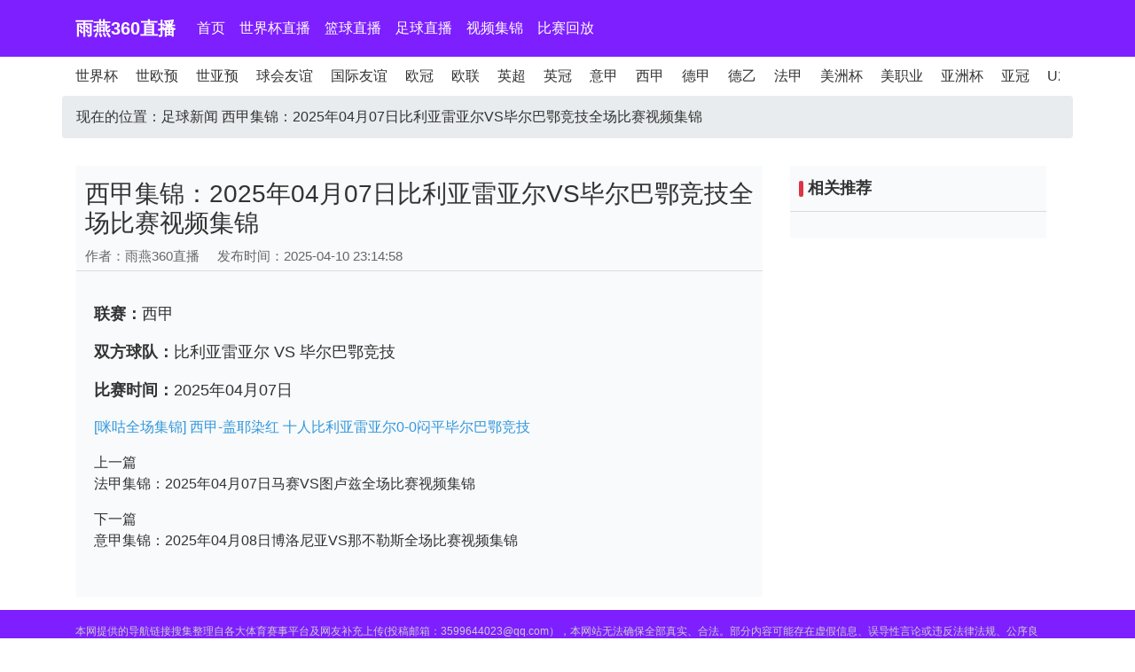

--- FILE ---
content_type: text/html; charset=utf-8
request_url: https://www.shizhongliang.cn/zuqiuzixun/99.html
body_size: 13768
content:
<!DOCTYPE html>
<html lang="zh-CN">
<head>
    <meta charset="UTF-8">
    <meta content="IE=edge" http-equiv="X-UA-Compatible">
    <meta content="width=device-width, initial-scale=1.0, minimum-scale=1.0, maximum-scale=1.0, user-scalable=no" name="viewport">
        <meta name="baidu-site-verification" content="codeva-" />
        <title></title>
    <meta name="description" content="">
    <meta name="keywords" content="">
    <link rel="shortcut icon" href="https://s3.r7n.cn/202502/9a2e5908e717223c85565370fca17ab5.png">
    <link href="/static/v14/css/bootstrap.min.css" media="screen" rel="stylesheet" type="text/css">
    <link href="/static/v14/css/style.css" media="screen" rel="stylesheet" type="text/css">
    <link href="/static/v14/css/iconfont.css" media="screen" rel="stylesheet" type="text/css">
    <link href="/static/v14/css/zhuanti.css" media="screen" rel="stylesheet" type="text/css">
    <link href="/static/v14/css/swiper-bundle.min.css" media="screen" rel="stylesheet" type="text/css">
    <script language="javascript" src="/static/v14/js/jquery-3.2.1.min.js" type="text/javascript"></script>
    <script language="javascript" src="/static/v14/js/js-sdk-event.min.js" type="text/javascript"></script>
	<script>var _czc = _czc || [];
(function () {
	var um = document.createElement("script");
	um.src = "https://s4.cnzz.com/z.js?id=1281413184&async=1";
	var s = document.getElementsByTagName("script")[0];
	s.parentNode.insertBefore(um, s);
})();</script>
</head>
<body>

<header class="4oYjtIAK sticky-top">
    <div class="R0FPYyHu header-content">
        <nav class="nqU24T navbar navbar-dark navbar-expand-lg bg-info">
            <div class="q container-xl">
                <a class="Ue navbar-brand" href="/" title="雨燕360直播">雨燕360直播</a>
                <button aria-controls="navbarSupportedContent" aria-expanded="false" aria-label="Toggle navigation" class="MGsQe navbar-toggler" data-target="#navbarSupportedContent" data-toggle="collapse" id="nav-toggle-button" style="" type="button">
                    <span class="9rNFh navbar-toggler-icon"></span></button>
                <div class="5qBZ1uDR collapse navbar-collapse" id="navbarSupportedContent">
                    <ul class="4tPEV1 navbar-nav mr-auto">
                                                <li class="08CM nav-item">
                            <a class="pmon nav-link" href="/" title="首页">首页</a></li>
                                                <li class="Q nav-item">
                            <a class="Nqk7YBOgN nav-link" href="/zuqiuzhibo/shijiebei/" title="世界杯直播">世界杯直播</a></li>
                                                <li class="ZmnYI nav-item">
                            <a class="emw nav-link" href="/lanqiuzhibo/" title="篮球直播">篮球直播</a></li>
                                                <li class="PY nav-item">
                            <a class="b nav-link" href="/zuqiuzhibo/" title="足球直播">足球直播</a></li>
                                                <li class="DCsw6alU nav-item">
                            <a class="s nav-link" href="/zuqiujijin/" title="视频集锦">视频集锦</a></li>
                                                <li class="aEvKb nav-item">
                            <a class="xkTI nav-link" href="/zuqiuhuifang/" title="比赛回放">比赛回放</a></li>
                        
                    </ul>
                </div>
            </div>
        </nav>
    </div>
    <div class="90bQAAmi7 container-xl video_nav">
        <div class="D7 layui-tab layui-tab-brief" style="overflow: hidden">
            <ul class="p layui-tab-title">
                                <li class="WG5 layui-nav-item"><a href="/zuqiuzhibo/shijiebei/" title="世界杯直播">世界杯</a></li>
                                <li class="ZFgMg1 layui-nav-item"><a href="/zuqiuzhibo/shiouyu/" title="世欧预直播">世欧预</a></li>
                                <li class="smq layui-nav-item"><a href="/zuqiuzhibo/shiyayu/" title="世亚预直播">世亚预</a></li>
                                <li class="pUOiW layui-nav-item"><a href="/zuqiuzhibo/qiuhuiyouyi/" title="球会友谊直播">球会友谊</a></li>
                                <li class="KeXpDSbot layui-nav-item"><a href="/zuqiuzhibo/guojiyouyi/" title="国际友谊直播">国际友谊</a></li>
                                <li class="tW layui-nav-item"><a href="/zuqiuzhibo/ouguan/" title="欧冠直播">欧冠</a></li>
                                <li class="YCM layui-nav-item"><a href="/zuqiuzhibo/oulian/" title="欧联直播">欧联</a></li>
                                <li class="Iumws layui-nav-item"><a href="/zuqiuzhibo/yingchao/" title="英超直播">英超</a></li>
                                <li class="VDea6RbjR layui-nav-item"><a href="/zuqiuzhibo/yingguan/" title="英冠直播">英冠</a></li>
                                <li class="WF7A layui-nav-item"><a href="/zuqiuzhibo/yijia/" title="意甲直播">意甲</a></li>
                                <li class="rfXW3tKa layui-nav-item"><a href="/zuqiuzhibo/xijia/" title="西甲直播">西甲</a></li>
                                <li class="xqs layui-nav-item"><a href="/zuqiuzhibo/dejia/" title="德甲直播">德甲</a></li>
                                <li class="6tE1AQEiX layui-nav-item"><a href="/zuqiuzhibo/deyi/" title="德乙直播">德乙</a></li>
                                <li class="FK layui-nav-item"><a href="/zuqiuzhibo/fajia/" title="法甲直播">法甲</a></li>
                                <li class="sw layui-nav-item"><a href="/zuqiuzhibo/meizhoubei/" title="美洲杯直播">美洲杯</a></li>
                                <li class="3BWZPw layui-nav-item"><a href="/zuqiuzhibo/meizhiye/" title="美职业直播">美职业</a></li>
                                <li class="sC layui-nav-item"><a href="/zuqiuzhibo/yazhoubei/" title="亚洲杯直播">亚洲杯</a></li>
                                <li class="sHDt layui-nav-item"><a href="/zuqiuzhibo/yaguan/" title="亚冠直播">亚冠</a></li>
                                <li class="6mhP layui-nav-item"><a href="/zuqiuzhibo/U23yazhoubei/" title="U23亚洲杯直播">U23亚洲杯</a></li>
                                <li class="QdqcdKRoN layui-nav-item"><a href="/zuqiuzhibo/zhongchao/" title="中超直播">中超</a></li>
                                <li class="3w3qf layui-nav-item"><a href="/zuqiuzhibo/zhongjia/" title="中甲直播">中甲</a></li>
                                <li class="w48 layui-nav-item"><a href="/zuqiuzhibo/zhongyi/" title="中乙直播">中乙</a></li>
                                <li class="IrbOUs layui-nav-item"><a href="/zuqiuzhibo/zuxiebei/" title="足协杯直播">足协杯</a></li>
                                <li class="9 layui-nav-item"><a href="/zuqiuzhibo/rizhilian/" title="日职联直播">日职联</a></li>
                                <li class="FaM1nL2 layui-nav-item"><a href="/zuqiuzhibo/hanKlian/" title="韩K联直播">韩K联</a></li>
                                <li class="zTNxc layui-nav-item"><a href="/zuqiuzhibo/shatelian/" title="沙特联直播">沙特联</a></li>
                                <li class="5r0H layui-nav-item"><a href="/zuqiuzhibo/ouguolian/" title="欧国联直播">欧国联</a></li>
                                <li class="Qmkj layui-nav-item"><a href="/zuqiuzhibo/ouxielian/" title="欧协联直播">欧协联</a></li>
                                <li class="vlkp99ZT layui-nav-item"><a href="/zuqiuzhibo/U20yazhoubei/" title="U20亚洲杯直播">U20亚洲杯</a></li>
                                <li class="7D4L3Qy8 layui-nav-item"><a href="/zuqiuzhibo/U17yazhoubei/" title="U17亚洲杯直播">U17亚洲杯</a></li>
                                <li class="RJl layui-nav-item"><a href="/zuqiuzhibo/yajingyingsai/" title="亚精英赛直播">亚精英赛</a></li>
                            </ul>
        </div>
    </div>
</header>

<ol class="breadcrumb container">
    
    <li>现在的位置：<a href="/zuqiuzixun/" title="足球新闻">足球新闻</a> 西甲集锦：2025年04月07日比利亚雷亚尔VS毕尔巴鄂竞技全场比赛视频集锦</li>
</ol>

<div class="container-xl main">
    <div class="row">
        <div class="col main-left">
            <div class="card card-flat news-detail-card">
                <div class="card-header">
                    <h1 class="h2 news-title">西甲集锦：2025年04月07日比利亚雷亚尔VS毕尔巴鄂竞技全场比赛视频集锦</h1>
                    <div class="news-info">
                        <span class="mr-3">作者：雨燕360直播</span>
                        <time class="time">发布时间：2025-04-10 23:14:58</time>
                    </div>
                </div>
                <div class="card-body">
                    <div class="zhibo-content">
                        <article class="article">
                            <p><span style="font-size: 18px;"><strong>联赛：</strong>西甲</span></p><p><span style="font-size: 18px;"><strong>双方球队：</strong><a href="/zuqiuzhibo/4140451.html" target="_blank">比利亚雷亚尔 VS 毕尔巴鄂竞技</a></span></p><p><span style="font-size: 18px;"><strong>比赛时间：</strong>2025年04月07日</span></p><p><a title="[咪咕全场集锦] 西甲-盖耶染红 十人比利亚雷亚尔0-0闷平毕尔巴鄂竞技" href="http://www.miguvideo.com/p/detail/951839627" target="_blank" rel="nofollow"><span style="color: #3598db;" title="31 characters">[咪咕全场集锦] 西甲-盖耶染红 十人比利亚雷亚尔0-0闷平毕尔巴鄂竞技</span></a>                        </article>
                        <script>
                            $('.article p img').on('error', function() {
                                $(this).remove();
                            })
                        </script>

                        <div class="nextinfo">
                                                        <p class="prev"><span>上一篇</span><br>
                                <a href='/zuqiuzixun/96.html'>法甲集锦：2025年04月07日马赛VS图卢兹全场比赛视频集锦</a></p>
                                                        <p class="next"><span>下一篇</span><br>
                                <a href='/zuqiuzixun/122.html'>意甲集锦：2025年04月08日博洛尼亚VS那不勒斯全场比赛视频集锦</a></p>
                                                    </div>
                    </div>

                    
                </div>
            </div>
        </div>
        <div class="main-right">
            <div class="card card-flat">
                <div class="card-header">
                    <h2 class="card-title float-left">相关推荐</h2>
                </div>
                <div class="card-body">
                                        
                </div>
            </div>
        </div>
    </div>
</div>




<!--底部——开始-->
<footer class="BHIT3E footer">
    <div class="lHsg9K container-xl">
        <div class="0N d-flex">
            <div class="Q f-about flex-1 d-flex flex-wrap">
                <div class="1hx3ZDhw mr-4">
                    <p>本网提供的导航链接搜集整理自各大体育赛事平台及网友补充上传(投稿邮箱：3599644023@qq.com），本网站无法确保全部真实、合法。部分内容可能存在虚假信息、误导性言论或违反法律法规、公序良俗的情况，请用户应自行甄别，因使用不实内容造成的后果，本网站不承担责任，如有侵权请联系我们删除，谢谢！</p>
                    <p class="p white">雨燕360直播提供篮球nba、足球英超等比赛直播服务，雨燕360直播可以提供nba直播免费观看在线直播高清回放,雨燕360直播在线观看高清直播无插件jrs,雨燕360直播软件免费高清在线观看等综合服务，雨燕360直播一个观察精彩比赛的网站，收藏我们。</p>
                    <p class="sR7DHCm white">雨燕360直播 | All Football App
                        <a href="/sitemap.xml" style="color: red">网站地图</a>&nbsp;&nbsp;页面更新时间：<span id="now-time"></span></p>
                    <p class="DKEQ copyright">All Rights Reserved 版权所有：雨燕360直播 </p>
                </div>
            </div>
        </div>
    </div>
</footer>

<script src="/static/v14/js/bootstrap.bundle.min.js" type="text/javascript"></script>
<script src="/static/v14/js/swiper-bundle.min.js" type="text/javascript"></script>
<script src="/static/v14/js/lazyload.min.js" type="text/javascript"></script>
<script src="/static/v14/js/common.js" type="text/javascript"></script>
<script src="/static/v14/js/app.js" type="text/javascript"></script>
<script>
    function trackEvent(type,category,action,title,src) {
            if(type==1 && src!='' && src!='/'){
                // 第三步 事件上报设置
                window._czc && window._czc.push(['_trackEvent', category, action, title]);
                window.open(src)
            }		
        }
    </script>
<script>
    function getNowTime() {
        var now = new Date();
        var year = now.getFullYear();
        var month = String(now.getMonth() + 1).padStart(2, '0'); // 月份从0开始
        var day = String(now.getDate()).padStart(2, '0');
        var hours = String(now.getHours()).padStart(2, '0');
        var minutes = String(now.getMinutes()).padStart(2, '0');
        return `${year}年${month}月${day}日${hours}时${minutes}分`;
    }
    document.getElementById("now-time").innerHTML = `
        ${getNowTime()}
    `;
</script>




</body>
</html>


--- FILE ---
content_type: text/css
request_url: https://www.shizhongliang.cn/static/v14/css/style.css
body_size: 27617
content:
html, body {
    margin: 0;
    padding: 0;
    min-height: 100%;
    color: #333;
}
body{
    font-size: 16px;
    font-family: "Helvetica Neue","Microsoft YaHei",Helvetica,Tahoma,sans-serif;
}
a,a:hover{
    color: inherit;
    text-decoration: none;
}
a:hover .title , .title a:hover,a:hover .title-icon{
    color: #dc3545 !important;
}
h1, h2, h3, h4, h5, h6{
    margin-bottom: 0;
}
.text-small{
    font-size: 14px;
}
.text-sm{
    font-size: 13px;
}
.text-xs{
    font-size: 12px;
}
.line-1{
    display: -webkit-box !important;
    display: -moz-box !important;
    -webkit-box-orient: vertical;
    -moz-box-orient: vertical;
    -webkit-line-clamp: 1;
    line-clamp: 1;
    overflow: hidden;
}

.line-2{
    display: -webkit-box !important;
    display: -moz-box !important;
    -webkit-box-orient: vertical;
    -moz-box-orient: vertical;
    -webkit-line-clamp: 2;
    line-clamp: 2;
    overflow: hidden;
}
.flex-1{
    flex:1;
}
.full-height{
     height: 100%;
 }
.btn-flat{
    background-color:#7e1fff;border-radius:2px;color:#fff;
}
.btn-link{
    color: inherit;
}
.btn-link:hover,.btn-link:focus{
    box-shadow: none;
}

.d-flex-col-1{
    width: 8.33333% !important;
}
.d-flex-col-2{
    width: 16.66667% !important;;
}
.d-flex-col-3{
    width: 25% !important;;
}
.d-flex-col-4{
    width: 33.33333% !important;;
}
.d-flex-col-6{
    width: 50% !important;;
}

.table-responsive-xl{
    white-space: nowrap;
}

.table td, .table th {
    border-top: 1px solid #f4f4f4;
}
.table-sm td, .table-sm th{
    padding: 10px 0;
}

.table .tr{
    display: flex;
    flex-flow: row nowrap;
    padding: 0 15px;
}
.table .td,.table .th{
    border-top: 1px solid #f4f4f4;
    padding: 10px 0;
    flex-grow: 1;
    width: 1%;
}

.tr.table-sub{
    padding: 15px 0 0 0;
}
.tr.table-sub .td,.tr.table-sub .th{
    padding: 0;
    border-top:none;
}
.table-sub .table-sub-title{
    width: 100%;
}


.bg-primary-light{
    background-color: #F1F9FF;
}

.solid-bottom{
    border-bottom: 1px solid #f4f4f4;
}

.swiper-container {
    width: 100%;
    height: 100%;
}
.swiper-container .swiper-slide{
    height: auto;
}


.header-content{
    background-color: #1c7dc5;
    color: #FFFFFF;
}
.header-content .navbar{
    padding: 0 1rem;
}
.header-content .nav-item.active{
    background-color: #ff4b4b;
}
.header-content .nav-link{
    font-size: 16px;
    padding: 20px .5rem;
    text-align: center;
}
.header-content .nav-item:nth-child(5n+1) .nav-link{
    text-align: left;
}

.header-sub-content{
    background-color: #FFFFFF;
    color: #222;
    box-shadow: 0 2px 4px 0 rgba(0,0,0,0.10);
}
.header-sub-content .nav-item.active{
    position: relative;
}
.header-sub-content .nav-item.active:after{
    position: absolute;
    left: 20px;
    right: 20px;
    bottom: 0;
    height: 2px;
    content: '';
    background-color: #dc3545;
    border-radius: 2px;
}
.header-sub-content .navbar{
    width: 100%;
    overflow-x: auto;
    -webkit-overflow-scrolling: touch;
}
.header-sub-content ::-webkit-scrollbar {
    display: none;
    width: 0 !important;
    height: 0 !important;
    -webkit-appearance: none;
    background: transparent;
}

.header-sub-content .navbar-nav .nav-link{
    padding: .5rem 1rem;
 }
.header-content .navbar-nav,.header-sub-content .navbar-nav{
    flex-direction: row;
    white-space: nowrap;
}
.header-content .navbar-nav{
    flex-wrap: wrap;
}
.navbar-brand{
    padding-top: 0;
    padding-bottom: 0;
    display: flex;
    align-items: center;
    font-weight: 900;
}
.navbar-brand img{
    height: 26px;
}

#nav-toggle-button span{ color:#fff;}
.navbar-dark .navbar-nav .nav-link{ color:#fff;}

.main{
    margin-bottom: 15px;
}
.main-left,.main-right,.main-right-lg{
    margin-top: 15px;
}
.main-right{
    width: 320px;
    padding-right: 15px;
}
.main-right-lg{
    width: 360px;

}
.card.card-flat{
    border: none;
    border-radius: 0;
    /*box-shadow: 2px 2px 10px #cfcde0;*/
    padding: 0 1px;
    background-color: #FFFFFF;
    padding-right: 15px;
}
.card-flat .card-header ,.card-flat .card-body,.card-flat .card-footer{
    background-color: #f8fafb;
    padding: 15px 0;
}
.card-flat .card-header{
    padding: 15px 10px 0;
}
.card-flat .card-header:first-child{
    -webkit-border-radius: 0;
    -moz-border-radius: 0;
    border-radius: 0;
}
.card-flat .card-title{
    font-size: 18px;
    font-weight: 700;
    margin-bottom: 0;
    padding-bottom: 15px;
    position: relative;
    padding-left: 10px;
}
.card-title:before{
    content: '';
    position: absolute;
    left: 0;
    top: 2px;
    height: 18px;
    border-radius: 2px;
    border-left: 5px solid #dc3545;
}

.card-flat .card-title2{
    font-size: 18px;
    font-weight: 700;
    margin-bottom: 0;
    padding-bottom: 15px;
    position: relative;
    padding-left: 10px;
}

.card-title-more i{
    margin:0 10px;
    color: #BBBBBB;
}

.card-header-weight.card-header{
    background-color: #1c7dc5;
    color: #FFFFFF;
}
.card-header-weight .card-title:before{
    border: none;
}
.card-header-weight .card-title{
    padding-left: 0;
}

.list-group-flat .list-group-item{
    padding: 10px 15px;
    border-color: rgba(0,0,0,.05);
}

.list-group-sub-title{
    padding: 10px 15px 5px 15px;
}
.live-item{
    font-size: 16px;
    white-space: nowrap;
    color: #222222;
}

.live-item .iconzuqiu{
    color: #000000;
    font-size:20px;
}
.live-item .iconlanqiu{
    color: #E97F39;
    font-size: 20px;
}
.live-item .match-status{
    width: 70px;
    border-radius: 0;
    font-size: 90%;
    font-weight: 700;
    color: #dc3545;
}
.live-item .match-time{
    font-size: 14px;
}
.live-item .match-time-s{
    font-size: 12px;
}
.live-item .match-type ,.live-item .match-time ,.live-item .match-status{
    margin-right: 10px;
    line-height: 20px;
}
.live-item .match-league{
    width: 80px;
    display: flex;
    flex-direction: column;
}
.live-item .match-resource{
    width: 80px;
    text-align: center;
    color: #28a745;
}
.live-item .match-play{
    text-align: center;
    font-size: 1.14rem;
}

.live-item.status-finished .match-status,.live-item.status-not_start .match-status{
    color: #666666;
}

.live-item.status-start .match-time, .live-item.status-start  .match-resource{
    color: #dc3545;
}


.live-item .match-info .team-info{
	 width:180px; text-align:center;
}
.live-item .match-info .team-score{
    width: 80px;
    text-align: center;
    font-weight: 700;
    font-size: 15px;
}
.live-item .match-info img{
    width: 30px;
    height: 30px;
    background: #f5f5f5 no-repeat center/cover;
    border-radius: 50%;
    margin: 0 5px;
}

.news-top-item{
    width: 100%;
    padding: 10px;
    position: relative;
}
.news-top-item .content{
    line-height: 18px;
}
.news-top-item .title-icon{
    font-size: 18px;
    margin-right: 5px;
}
.news-top-item .tag{
    background-color: #dc3545;
    color: #FFFFFF;
    font-size: 14px;
    font-weight: normal;
    padding: 3px 10px;
    margin-right: 10px;
}
.news-top-item .title{
    font-size: 14px;
    font-weight: normal;
}

.news-item-sm{
    width: 100%;
    padding: 10px;
    position: relative;
}
.news-item-sm .dot{
    position: absolute;
    top: 17px;
    width: 6px;
    height: 6px;
    background-color: #dc3545;
    vertical-align: middle;
}
.news-item-sm .title{
    font-size: 16px;
    font-weight: normal;
    margin-left: 15px;
}
.news-col-2 .news-item-sm{
    width: 50%;
    float: left;
}


.news-img-item{
    display: block;
    width: 25%;
    margin:0 7.5px;
    border: 1px solid #ededed;
}
.news-img-item:first-child{
    margin-left: 15px;
}
.news-img-item:last-child{
    margin-right: 15px;
}
.news-img-item .img{
    width: 100%;
    padding-top: 70%;
    position: relative;
    overflow: hidden;
}
.news-img-item img{
    position: absolute;
    left: 0;
    right: 0;
    top: 0;
    bottom: 0;
    height: 100%;
    width: 100%;
    object-fit: cover;
    -webkit-transition: all 0.5s ease-out 0s;
    -moz-transition: all 0.5s ease-out 0s;
    -ms-transition: all 0.5s ease-out 0s;
    -o-transition: all 0.5s ease-out 0s;
    transition: all 0.5s ease-out 0s;
}
.news-img-item .tag{
    position: absolute;
    left: 0;
    top: 0;
    background-image: linear-gradient(-135deg, #dc3545 0%, #ff4b4b 100%);
    width: 80px;
    height: 28px;
    font-size: 14px;
    color: #FFFFFF;
    text-align: center;
    line-height: 28px;
    overflow: hidden;
}
.news-img-item .title{
    font-size: 17px;
    margin: 15px;
}
.news-img-item:hover img{
    transform: scale(1.2);
    -webkit-transform: scale(1.2);
    -moz-transform: scale(1.2);
    -ms-transform: scale(1.2);
    -o-transform: scale(1.2);
}

.news-img-item-sm{
    width: 100%;
    margin: 0;
    border: none;
    padding: 10px;
    border-bottom: 1px solid rgba(0,0,0,.05);
}
.news-img-item-sm .img{
    width:120px;
    height: 80px;
    position: relative;
    overflow: hidden;
}
.news-img-item-sm .img img{
    height: 100%;
    width: 100%;
    object-fit: cover;
}
.news-img-item-sm .info{
    margin: 0 5px 0 10px;
}
.news-img-item-sm .title{
    font-size: 14px;
}
.news-img-item-sm .extra{
    margin-top: 10px;
    color: #666666;
    font-size: 12px;
}


.news-img-item .video-start ,.news-img-item-sm .video-start ,.news-list-item .video-start{
    opacity: 0;
    position: absolute;
    top: 50%;
    left: 50%;
    width: 44px;
    height: 44px;
    margin: -25px 0 0 -25px;
    background: url(https://www.zhangdaijia.com/static/images/h33/start.png) no-repeat;
    background-size: 44px auto;
    -webkit-transform: scale(2);
    transform: scale(2);
    -webkit-backface-visibility: hidden;
    backface-visibility: hidden;
    -webkit-transition: all .25s ease-out;
    transition: all .25s ease-out;
}
.news-img-item:hover .video-start ,.news-img-item-sm:hover .video-start,.news-list-item:hover .video-start{
    opacity:1;
    transform:scale(1);
}


.match-item{
    padding: 15px;
    display: block;
    position: relative;
}

.match-item .title-overlay{
    position: absolute;
    top: 0;
    right: 0;
    bottom: 0;
    left: 0;
    display: flex;
    -ms-flex-pack: center;
    justify-content: center;
    -ms-flex-align: center;
    align-items: center;
    background: rgba(0,0,0,0.2);
    background: rgba(195, 25, 19, 0.5);

    transform: scale(0.9);
    opacity: 0;
    transition: all .25s ease-in-out;
}
.match-item:hover .title-overlay{
    transform: scale(1);
    opacity: 1;
}


.match-item:after{
    position: absolute;
    content: '';
    left: 10px;
    right: 10px;
    bottom: 0;
    background-color: #ededed;
    height: 1px;
    transform: scaleY(0.5);
}
.match-item .extra{
    font-size: 12px;
    color: #666666;
}
.match-item .team{
    margin-top: 10px;
}
.match-item .score{
    font-size: 20px;
    font-weight: 600;
}
.match-item img{
    width: 35px;
    height: 35px;
    background: #ced4da no-repeat center/cover;
    border-radius: 50%;
}


.zhibo-content{
    padding: 20px;
}
.zhibo-content article img{
    max-width: 100%;
}
.zhibo-content .news-next{
    font-size: 14px;
}
.news-title{
    margin-bottom: 10px;
    font-size: 28px;
}
.news-info{
    color: #666666;
    padding-bottom: 5px;
    font-size: 15px;
}



.news-content{
    padding: 20px;
}
.news-content article img{
    max-width: 100%;
}
.news-content .news-next{
    font-size: 14px;
}

.news-video-detail .main-content-size{
    padding-top: 60%;
}
.news-video-detail .main-left{
    position: relative;
}
.news-video-detail .main-content{
    position: absolute;
    left: 15px;
    right: 15px;
    top: 0;
    height: 100%;
}
.news-video-card.card ,.news-video-card.card .card-header, .news-video-card.card .card-body{
    background-color: #1d1d1d;
    color: #FFFFFF;
}
.news-video-card.card .news-info{
    padding-bottom: 0;
    color: #FFFFFF;
}
.news-video-content{
    display: block;
    position: relative;
    opacity: 0.9;
    height: 100%;
}
.news-video-content .bg-img,.news-video-content .play-img{
    position: absolute;
    left: 0;
    top:0;
    width: 100%;
    height: 100%;
}
.news-video-content .play-img{
    transition: all .3s;
}
.news-video-content .play-img .play-icon{
    background-image: url(https://www.zhangdaijia.com/static/images/h33/video-play.png);
    background-repeat: no-repeat;
    background-size: 100% 100%;
    width: 100px;
    height: 100px;
}

.news-video-relation-card{
    width: 320px;
    padding: 5px;
    background-color: #333333;
    color: #FFFFFF;
}
.news-video-relation-card .news-img-item-sm:hover,.news-img-item-sm.active{
    color: #FFFFFF;
    background-color: #000000;
}
.news-video-relation-card a:hover .title{
    color: #FFFFFF !important;
}
.news-video-relation-card .news-img-item-sm .extra{
    color: #CCCCCC;
}
.news-video-relation-card  .swiper-scrollbar{
    background-color: rgba(255,255,255,0.6);
}

/*old*/
.match-video{
    width: 100%;
    height: 0;
    padding-top: 80%;
    position: relative;
    display: none;
}
.match-video.video-ai{
    padding-top: 70%;
}
.match-video.video-qiuquba{
    padding-top: 80%;
}
.match-video .cartoon{
    position: absolute;
    left: 0;
    right: 0;
    top: 0;
    bottom: 0;
    width: 100%;
    height: 100%;
    border: none;
}
.live-info .card-body{
    background-color:#cce5ff;
    color: #333;
    background-repeat: no-repeat;
    background-size: 100% 100%;
    padding: 0;
}
.live-info .live-type-1.card-body{
    background-image: url("https://www.zhangdaijia.com/static/images/h33/basketball-bg.png");
}
.live-info .match{
    margin: 40px 0;
}
.live-info .team{
    width: 35%;
}
.live-info .team img{
    width: 100px;
    height: 100px;
}
.live-info .team .name{
    font-size: 20px;
    margin-top: 15px;
}
.live-info .status{
    margin-top: 10px;
}
.live-info .score{
    font-size: 40px;
    margin-top: 15px;
}
.live-info .match-resource{
    padding: 0 15px;
}
.live-info .match-resource .btn.current{
    color: #721c24;
    background-color: #f8d7da;
    border-color: #f5c6cb;
    box-shadow: none;
}

.live-data .nav-link.active{
    position: relative;
}
.live-data .nav-link.active:after{
    position: absolute;
    left: 10px;
    right: 10px;
    bottom: 0;
    height: 2px;
    content: '';
    background-color: #dc3545;
    border-radius: 2px;
}
.live-data .tab-pane{
    min-height: 100px;
}


.news-list-item{
    padding: 15px;
    position: relative;
}
.news-list-item:after{
    position: absolute;
    content: '';
    left: 10px;
    right: 10px;
    bottom: 0;
    background-color: #ededed;
    height: 1px;
    transform: scaleY(0.5);
}
.news-list-item .thumb{
    width: 200px;
    padding-top: 70%;
    position: relative;
    overflow: hidden;
    display: block;
}
.news-list-item .thumb img{
    position: absolute;
    left: 0;
    right: 0;
    top: 0;
    bottom: 0;
    height: 100%;
    width: 100%;
    object-fit: cover;
    -webkit-transition: all 0.5s ease-out 0s;
    -moz-transition: all 0.5s ease-out 0s;
    -ms-transition: all 0.5s ease-out 0s;
    -o-transition: all 0.5s ease-out 0s;
    transition: all 0.5s ease-out 0s;
}
.news-list-item .content{
    margin: 0 15px;
    flex:1;
}

.rank-content-card.card-body{
    padding: 0 10px;
}
.rank-content{
    font-size: 15px;
}
.rank-num{
    width: 30px;
    display: block;
    text-align: center;
}
.rank-1,.rank-2,.rank-3{
    background-size: 100% 100%;
    height: 30px;
}
.rank-1{
    background-image: url("https://www.zhangdaijia.com/static/images/h33/rank1.png");
}
.rank-2{
    background-image: url("https://www.zhangdaijia.com/static/images/h33/rank2.png");
}
.rank-3{
    background-image: url("https://www.zhangdaijia.com/static/images/h33/rank3.png");
}

.panel-title{
    font-size: 15px;
    line-height: 15px;
    padding: 10px 15px;
}
.panel-content{
    font-size: 13px;
}

.panel-content .table-sub td, .panel-content .table-sub th{
    padding: 15px 0 0 0;
    border: none;
}
.panel-content .table-sub:first-child td, .panel-content .table-sub:first-child th{
    padding: 0;
}
.panel-content .table-sub .table-sub-title{
    font-size: 15px;
    line-height: 15px;
    padding: 10px 15px;
}

.match-result .result{
    color: #FFFFFF;
    padding: 0 10px;
}
.match-result .win{
    background-color: #cf1f1b;
}
.match-result .draw{
    background-color: #437ba8;
}
.match-result .lost{
    background-color: #399439;
}


.lsfl_list {

	overflow:hidden;

}

.lsfl_list li {
	width: 50%;
	float: left;
	padding: 10px 0;
	list-style:none

}

.lsfl_list li .qtdw_img {
	width: 32px;
	height: 32px;
	display: inline-block;
	float: left;
}

.lsfl_list li .qtdw_img img {
	width: 32px;
	height: 32px
}

.lsfl_list li .qtdw_name {
	height: 32px;
	line-height: 32px;
	display: inline-block;
	float: left;
     margin-left:10px;
	white-space: nowrap;
	overflow: hidden;
	text-overflow: ellipsis;
	font-size: 14px
}

.line {
    min-width: 280px;
    height: 5px;
    border-radius: 5px 5px 0px 0px;
    background: linear-gradient(270deg, #4154FF 0%, #4180FF 100%);
}

.video-layout {
    width: 100%;
    color: #fff;
    overflow: hidden;
}
.video_header {
	border-radius:5px;
	width:100%;
	padding:30px 44px 0px;
	box-sizing: border-box;
	overflow: hidden;
	position:relative;
	height:140px;
	/* background: linear-gradient(270deg, #4154FF 0%, #4180FF 100%);; */
	border: 1px solid #4161FF;
}
.video_header_content {
	position:absolute;
	height:100%;
	left:50%;
	transform:translateX(-50%);
	top:0;
	width:170px;
	background:url('../image/ssbg.png') no-repeat center center;
	background-size:100% 100%;
	display:flex;
	flex-direction:column;
	justify-content:center;
	align-items:center;
	line-height:40px;
}
.video_header_content .info{ text-align:center; z-index:999;}
.vs-info-img {
	width:72px;
	height:72px;
	border-radius: 50%;
	 margin-bottom:30px;
}

.col_01 {
	float: left;
	width:900px;
	box-sizing: border-box;
}


.col_02 {
	background-color: #fff;
}
.matchInfo {
    overflow: hidden;
    width: 190px;
    height: 100px;
    display: flex !important;
    flex-direction: row !important;
    align-items: center !important;
    position: relative;
	justify-content: center !important;

}

.matchInfo div {
    height: 20px !important;
    line-height: 20px;
    position: absolute;
    left: 0;
    bottom: 0;
    font-weight: bold;
    color: #000;
    font-size: 16px;
    left: 50%;
    transform: translateX(-50%);
    width: 84px;
}
.text-ignore {
    overflow: hidden;
    white-space: nowrap;
    text-overflow: ellipsis;
}

.video-layout .vs-info-3b80 {
    display: flex;
    justify-content: space-between;
    width: 100%;
    box-sizing: border-box;
    height: 100px;
}

.vs-info-3b80 {
    position: relative;
    width: 355px;
    height: 80px;
    line-height: 80px;
    margin: 0 auto;
}
.vs-info-3b80, .vs-em-3b80 {
    text-align: center;
    font-size: 14px;
    font-weight: 700;
}


#game_matchd_lt{
	background: #fff;
	padding: 20px 0;

}
#game_matchd_lt .col_02{
	border: none;
	float: none;
}
#game_matchd_lt .video_header{
	background: linear-gradient(270deg, rgba(65,84,255,0.15) 0%,rgba(65,128,255,0.15) 100%);
	width: 100%;
	height: 140px;
	padding: 0px;
	border: none;
}
#game_matchd_lt .title2{
	margin: 20px 0px;
}

#game_matchd_lt .matchInfo{
	top: 20px;
}
#game_matchd_lt .vs{
	display: flex;
	align-items: center;
	align-content: center;
	justify-content: space-between;
	margin-top: 35px;
}
#game_matchd_lt .vs div:nth-child(2){
	width:286px;
	flex-shrink:0;
}
#game_matchd_lt .vs div{
	font-size: 28px;
	font-weight: bold;
	line-height: 37px;
	color: #000000;
}
#game_matchd_lt .video_header_content{
	width:240px;
}
#game_matchd_lt .video_header_content >img{
	position: absolute;
	top:60px;
	width: 160px;
}
#game_matchd_lt .info div:nth-child(1){
	font-size: 12px;
	opacity: 0.8;
}
#game_matchd_lt .info div:nth-child(2){
	font-size: 20px;
	font-weight: bold;
}
#game_matchd_lt .info div:nth-child(3){
	font-size: 14px;
	font-weight: 400;
}
#game_matchd_lt .vs-chlt-3b80-1{
	text-align: left;
	display: flex;
	align-content: center;
	align-items: center;
	margin-bottom: 20px;
}
#game_matchd_lt .vs-chlt-3b80-1 img{
	width: 20px;
	height: 21px;
	margin-right: 6px;
}
#game_matchd_lt .vs-chlt-3b80-1 span{
	width: 90px;
	height: 24px;
	font-size: 18px;
	font-weight: bold;
	line-height: 26px;
}

#zd_fen,#kd_fen{ display:none;}{ display:none;}

.badge-grey {
    color: #666;
    background-color: #ddd;
}

.pages .pagination ,.pages .page-item:first-child .page-link ,.pages .page-item:last-child .page-link{
    border-radius: 0;
}
.pages .page-link{
    color: #dc3545;
}
.pages .page-item.active .page-link{
    background-color: #dc3545;;
    border-color: #dc3545;;
}
.pages .page-item{
    margin: 0 2px;
}

.footer{
    background-color: #7e1fff;
    color: #cccccc;
}
.footer .f-about{
    font-size: 12px;
    padding: 15px 0;
}

@media (min-width: 992px){

}
@media (max-width: 992px) {
    .navbar-brand{
         padding-bottom: 0;
     }
    .navbar-brand img{
        height: 40px;
    }

    .main-left{
        flex: 0 0 100%;
    }
    .main-right-lg,.main-right{
        width: 100%;
        padding-left: 15px;
    }
    .news-top-item{
        width: 50%;
        float: left;
    }
    .news-video-detail .main-content-size{
        display: none;
    }
    .news-video-detail .main-content{
        flex-direction: column;
        position: relative;
        left: 0;
    }
    .news-video-detail .news-video-content{
        padding-top: 70%;
    }
    .news-video-relation-card{
        display: none;
    }
    .match-video{
        padding-top: 80%;
    }

    .match-video.video-ai{
        padding-top: 70%;
    }
}
@media (min-width: 768px) and (max-width: 992px) {
    .news-item-sm{
        width: 50%;
        float: left;
    }
}
@media (max-width: 768px){
    .navbar-brand img{
        height: 20px;
    }
    .header-content .navbar-brand{
        margin-right: 0;
    }
    .header-content .navbar{
        padding: 0.25rem 1rem;
    }
    .header-content .nav-link{
        padding: 0.25rem 0.5rem;
    }
    .header-content .nav-item.active{
        background-color: transparent;
        color: #FFFFFF;
        font-weight: 700;
    }
    .header-sub-content .navbar-nav .nav-link{
        padding: 2px 0.75rem;
        font-size: 14px;
    }
    .news-top-item{
        width: 100%;
    }
    .news-col-2 .news-item-sm {
        width: 100%;
    }

    .news-img-item .title{
        font-size: 15px;
    }
    .list-group-sub-title{
        padding: 10px  10px 5px 10px !important;
    }
    .live-item{
        flex-direction: column;
        padding: 10px  10px 15px 10px !important;
    }
    .live-item .iconzuqiu{
        font-size: 16px;
    }
    .live-item .match-base{
        width: 100%;
        font-size: 12px;
    }
    .live-item .match-time{
        font-size: 12px;
    }
    .live-item .match-status{
        font-size: 12px !important;
        font-weight: normal;
    }
    .live-item .match-league{
        color: #666666;
    }
    .live-item .match-info{
        width: 100%;
        margin: 10px 0;
        justify-content: center;
    }
    .live-item .match-info .team-info{
        width: 140px;
    }
    .live-item .match-resource{
        font-size: 12px;
        padding: 2px 0;
        border: 1px solid;
    }

    .news-list-item{
        padding: 10px;
    }
    .news-list-item .thumb{
        width: 120px;
    }
    .news-list-item .title{
        font-size: 16px;
    }
    .news-list-item .desc{
        display: none !important;
    }
    .news-list-item .time{
        color: #999999;
    }
    .pages .page-link{
        padding: .5rem .5rem;
        font-size: 13px;
    }
    .pages .first ,.pages .last{
        display: none;
    }

    .live-info .match{
        margin: 30px 0;
    }
    .live-info .team img{
        width: 70px;
        height: 70px;
    }
    .live-info .score{
        font-size: 26px;
    }

    .news-title{
        font-size: 28px;
    }
    .news-info{
        font-size: 14px;
    }

    .event-name-time{
        display: flex;
        flex-direction: column-reverse;
        font-size: 12px;
    }
    .event-name-time .time{
        font-size: 11px;
        margin-right: 0 !important;
    }
    .match-video{
        padding-top: 80%;
    }
    .match-video.video-ai{
        padding-top: 80%;
    }

	.live-item .match-play{
	 position:absolute;
	 right:0px;
	 top:20px;

    }
	.vs-info-3b80 { width:40%;}
	#game_matchd_lt .video_header_content{
	  width:160px;
     }
	 .matchInfo{}
	 .vs-info-img {
		width:50px;
		height:50px;
		border-radius: 50%;
		margin-bottom:10px;
	}
	#game_matchd_lt .vs div,.matchInfo div{ font-size:14px; line-height:28px;}
	#game_matchd_lt .info div:nth-child(2){ font-size:16px;}
	#game_matchd_lt .vs div:nth-child(2) {width:70%;}
	#game_matchd_lt .info div:nth-child(3){ font-size:12px;}
	#game_matchd_lt .vs{ width:100%;}
}

@media (min-width: 576px) and (max-width: 992px) {
    .news-img-item{
        display: none;
        width: 33.333333%;
    }
    .news-img-item:nth-child(-n+3) {
        display: block;
    }
    .news-img-item .img{
        padding-top: 60%;
    }
}
@media (max-width: 576px) {
    .header-content .nav-item ,.header-content .navbar-brand{
        width: 20%;
    }

    .header-content .nav-item {
        width: unset;
    }
    .main-left,.main-right,.main-right-lg{
        padding-left: 0;
        padding-right: 0;
    }

    .news-img-item{
        display: none;
        width: 50%;
        border: none;
        position: relative;
    }
    .news-img-item:nth-child(-n+2) {
        display: block;
    }
    .news-img-item .img{
        padding-top: 50%;
    }
    .news-img-item .title{
        left: 0;
        bottom: -30px;
        right: 0;
        color: #FFFFFF;
        padding:0 5px;
        margin: 0;
        font-size: 13px;
        height: 30px;
        line-height: 30px;
        background-image: linear-gradient(to bottom,rgba(11,33,103,0.2),rgba(50,50,50,.8) 80%);
    }

    .news-top-item,.news-item-sm{
        display: none;
    }
    .news-top-item:nth-child(-n+8){
        display: block;
    }
    .news-item-sm:nth-child(-n+8){
        display: block;
    }

    .live-info .match{
        margin: 20px 5px;
    }
    .live-info .team img{
        width: 50px;
        height: 50px;
    }
    .live-info .team .name{
        font-size: 14px;
    }
    .live-info .status{
        margin-top: 5px;
        font-size: 13px;
    }
    .live-info .score{
        font-size: 18px;
        margin-top: 10px;
        font-weight: 700;
    }
    .news-detail-card.card{
        padding: 5px 15px;
    }
    .news-detail-card.card .card-header{
        padding: 5px 0;
        margin: 0;
    }
    .news-title{
        font-size: 18px;
    }
    .news-info{
        font-size: 13px;
    }
    .news-content{
        padding: 20px 0;
    }
    .panel-content{
        font-size: 12px;
    }

    .match-video{
        padding-top: 100%;
    }
    .match-video.video-ai{
        padding-top: 90%;
    }
    .rank-content{
        font-size: 12px;
    }
    .layui-tab-title::-webkit-scrollbar{
        display: none;
    }
}

.layui-tab-title{
    display: flex;
    align-items: center;
    white-space: nowrap;
    background: #ffffff;
    overflow: hidden;
    overflow-x: auto;
    padding: 10px 0;
    margin: unset;
}
.layui-tab-title::-webkit-scrollbar{
    /*display: none;*/
}
.layui-tab-title li{
    /*min-width: 80px;*/
    width: auto;
    margin-right: 20px;
    list-style-type:none;
    text-align: left;
}
.alert-info{
    cursor: pointer;
}

.con_tilte {
    font-size: 16px;
}
.alert-info_detail{
    height: 45px;
}
.alert-info_detail h4 {
    font-size: 18px;
    font-weight: 900;
}

.badge-info {
    text-shadow: none;
}
.bs_ztai.end{
    background: #b9b9b9;
}

--- FILE ---
content_type: application/javascript
request_url: https://www.shizhongliang.cn/static/v14/js/app.js
body_size: 1137
content:
$(function () {
   $('img.lazy').lazyload();
   // $('.J-show-tip').tooltip()

     let numList = [0,0,0,0,0]
  // 首页
  $('#bisaiTab').click(function() {
    if (numList[0] === 0) {
      $('#bisai-list').attr('style', "display:none")
      numList[0] = 1
    } else {
      $('#bisai-list').attr('style', "display:block")
      numList[0] = 0
    }
  })
  $('#bisaiTab1').click(function () {
    if (numList[1] === 0) {
      $('#bisai-list1').attr('style', "display:none")
      numList[1] = 1
    } else {
      $('#bisai-list1').attr('style', "display:block")
      numList[1] = 0
    }
  })
  $('#bisaiTab2').click(function () {
    if (numList[2] === 0) {
      $('#bisai-list2').attr('style', "display:none")
      numList[2] = 1
    } else {
      $('#bisai-list2').attr('style', "display:block")
      numList[2] = 0
    }
  })

  // 详情页
  $('#heading1').click(function () {
    if (numList[3] === 0) {
      $('#collapse1').attr('style', "display:none")
      numList[3] = 1
    } else {
      $('#collapse1').attr('style', "display:block")
      numList[3] = 0
    }
  })
  $('#heading2').click(function () {
    if (numList[4] === 0) {
      $('#collapse2').attr('style', "display:none")
      numList[4] = 1
    } else {
      $('#collapse2').attr('style', "display:block")
      numList[4] = 0
    }
  })

})